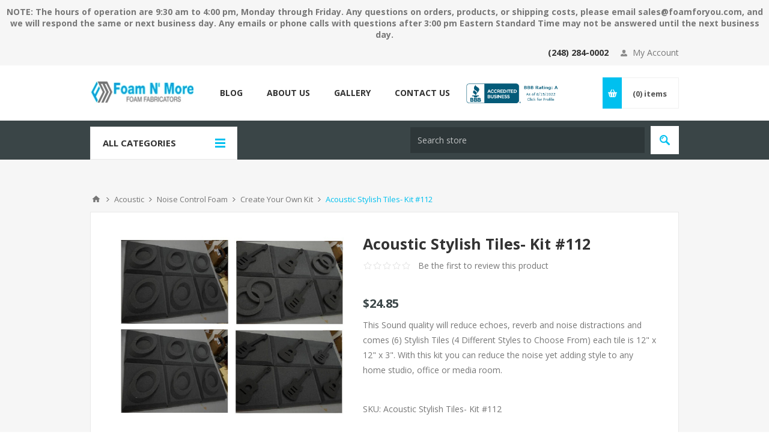

--- FILE ---
content_type: text/html; charset=utf-8
request_url: https://foamforyou.com/acoustic-stylish-tiles-kit-112
body_size: 103956
content:
<!DOCTYPE html>
<html lang="en"  class="html-product-details-page">
<head>
    <title>Acoustic Stylish Tiles- Kit #112 | Foam n More &amp; Upholstery</title>
    <meta http-equiv="Content-type" content="text/html;charset=UTF-8" />
    <meta name="description" content="This Sound quality will reduce echoes, reverb and noise distractions. With this kit you can reduce the noise  yet adding style to any home studio, office or media room." />
    <meta name="keywords" content="Small Tiles, Soundproofing room, Acoustic foam, Acoustic, soundproofing, noise control, sound absorption" />
    <meta name="generator" content="nopCommerce" />
    <meta name="viewport" content="width=device-width, initial-scale=1.0, user-scalable=0, minimum-scale=1.0, maximum-scale=1.0" />
   

    <meta property="og:type" content="product" />
<meta property="og:title" content="Acoustic Stylish Tiles- Kit #112" />
<meta property="og:description" content="This Sound quality will reduce echoes, reverb and noise distractions. With this kit you can reduce the noise  yet adding style to any home studio, office or media room." />
<meta property="og:image" content="https://foamforyou.com/images/thumbs/0002919_acoustic-stylish-tiles-kit-112_550.jpeg" />
<meta property="og:image:url" content="https://foamforyou.com/images/thumbs/0002919_acoustic-stylish-tiles-kit-112_550.jpeg" />
<meta property="og:url" content="https://foamforyou.com/acoustic-stylish-tiles-kit-112" />
<meta property="og:site_name" content="FoamForYou.com" />

    

    

<style>

    .product-details-page .full-description {
        display: none;
    }
    .product-details-page .ui-tabs .full-description {
        display: block;
    }
    .product-details-page .tabhead-full-description {
        display: none;
    }
    

</style><!-- Google tag (gtag.js) -->
<script async src="https://www.googletagmanager.com/gtag/js?id=UA-112919639-1"></script>
<script>
  window.dataLayer = window.dataLayer || [];
  function gtag(){dataLayer.push(arguments);}
  gtag('js', new Date());

  gtag('config', 'UA-112919639-1');
                   
                  
</script>

    



    <link href="/Themes/Pavilion/Content/css/styles.css" rel="stylesheet" type="text/css" />
<link href="/Themes/Pavilion/Content/css/tables.css" rel="stylesheet" type="text/css" />
<link href="/Themes/Pavilion/Content/css/mobile.css" rel="stylesheet" type="text/css" />
<link href="/Themes/Pavilion/Content/css/480.css" rel="stylesheet" type="text/css" />
<link href="/Themes/Pavilion/Content/css/768.css" rel="stylesheet" type="text/css" />
<link href="/Themes/Pavilion/Content/css/1024.css" rel="stylesheet" type="text/css" />
<link href="/Themes/Pavilion/Content/css/1280.css" rel="stylesheet" type="text/css" />
<link href="/Plugins/SevenSpikes.Core/Styles/perfect-scrollbar.min.css" rel="stylesheet" type="text/css" />
<link href="/lib/magnific-popup/magnific-popup.css" rel="stylesheet" type="text/css" />
<link href="/Plugins/SevenSpikes.Nop.Plugins.NopQuickTabs/Themes/Pavilion/Content/QuickTabs.css" rel="stylesheet" type="text/css" />
<link href="/Plugins/SevenSpikes.Nop.Plugins.MegaMenu/Themes/Pavilion/Content/MegaMenu.css" rel="stylesheet" type="text/css" />
<link href="/Themes/Pavilion/Content/css/theme.custom-1.css?v=9" rel="stylesheet" type="text/css" />

    
    
    
    
    <link rel="shortcut icon" href="\icons\icons_0\favicon.ico">
    
    <!--Powered by nopCommerce - https://www.nopCommerce.com-->
	<!-- Google tag (gtag.js) -->
<script async src=https://www.googletagmanager.com/gtag/js?id=G-F4FZN1LFKH></script>
<script>
  window.dataLayer = window.dataLayer || [];
  function gtag(){dataLayer.push(arguments);}
  gtag('js', new Date());

  gtag('config', 'G-F4FZN1LFKH');
</script>
<!-- Begin WebTrax -->
<script type="text/javascript">
var wto = wto || [];
wto.push(['setWTID', 'foamnmore']);
wto.push(['webTraxs']);
(function() {
var wt = document.createElement('script');
wt.src = document.location.protocol + '//www.webtraxs.com/wt.php';
wt.type = 'text/javascript';
wt.async = true;
var s = document.getElementsByTagName('script')[0];
s.parentNode.insertBefore(wt, s);
})();
</script>
<noscript><img src="https://www.webtraxs.com/webtraxs.php?id=foamnmore&st=img" alt="" /></noscript>
<!-- End WebTrax -->


</head>
<body class="notAndroid23 product-details-page-body ">
    



<div class="ajax-loading-block-window" style="display: none">
</div>
<div id="dialog-notifications-success" title="Notification" style="display:none;">
</div>
<div id="dialog-notifications-error" title="Error" style="display:none;">
</div>
<div id="dialog-notifications-warning" title="Warning" style="display:none;">
</div>
<div id="bar-notification" class="bar-notification-container" data-close="Close">
</div>





<!--[if lte IE 8]>
    <div style="clear:both;height:59px;text-align:center;position:relative;">
        <a href="http://www.microsoft.com/windows/internet-explorer/default.aspx" target="_blank">
            <img src="/Themes/Pavilion/Content/img/ie_warning.jpg" height="42" width="820" alt="You are using an outdated browser. For a faster, safer browsing experience, upgrade for free today." />
        </a>
    </div>
<![endif]-->


<div class="master-wrapper-page ">
    


<div class="header">
    

                <div class="html-widget">
                    <div style="padding-left: 10px; padding-right: 10px;">
<h4 style="text-align: center;"><strong><span data-teams="true">NOTE: The hours of operation are 9:30 am to 4:00 pm, Monday through Friday. Any questions on orders, products, or shipping costs, please email <a id="menur32l" class="fui-Link ___1q1shib f2hkw1w f3rmtva f1ewtqcl fyind8e f1k6fduh f1w7gpdv fk6fouc fjoy568 figsok6 f1s184ao f1mk8lai fnbmjn9 f1o700av f13mvf36 f1cmlufx f9n3di6 f1ids18y f1tx3yz7 f1deo86v f1eh06m1 f1iescvh fhgqx19 f1olyrje f1p93eir f1nev41a f1h8hb77 f1lqvz6u f10aw75t fsle3fq f17ae5zn" title="mailto:sales@foamforyou.com" href="mailto:sales@foamforyou.com" target="_blank" rel="noreferrer noopener">sales@foamforyou.com</a>, and we will respond the same or next business day. Any emails or phone calls with questions after 3:00 pm Eastern Standard Time may not be answered until the next business day.</span></strong></h4>
</div>
                </div>


    <div class="header-upper">
        <div class="center">
            

            <div class="header-links-wrapper">
                <label>My Account</label>
                


<div class="header-links">
    <ul>
        
            <li><a href="/register?returnUrl=%2Facoustic-stylish-tiles-kit-112" class="ico-register">Register</a></li>
            <li><a href="/login?returnUrl=%2Facoustic-stylish-tiles-kit-112" class="ico-login " 
                   data-loginUrl="/login">Log in</a></li>
            <li>
                <a href="/wishlist" class="ico-wishlist">
                    <span class="wishlist-label">Wishlist</span>
                    <span class="wishlist-qty">(0)</span>
                </a>
            </li>
        
    </ul>
</div>

            </div>
            <div class="" style="position: relative; float: right; height: 42px; margin: 0 0 0 20px; transition: all 0.2s ease;">
              <label style="line-height: 42px; padding: 0 0 0 20px;"><a href="tel:2482840002" style="color: #333333; font-weight: bold;">(248) 284-0002</a></label>
            </div>
        </div>
    </div>

    <div class="header-middle">
        <div class="center">
            <div class="header-logo">
                



<a href="/" class="logo">


<img alt="FoamForYou.com" src="https://foamforyou.com/images/thumbs/0000815_logo.jpeg" /></a>
            </div>
            <div class="header-menu-parent">
                <div class="header-menu categories-in-side-panel">
                    <div class="close-menu">
                        <span>Close</span>
                    </div>



    <ul class="mega-menu side-menu"
        data-isRtlEnabled="false"
        data-enableClickForDropDown="false">



<li class="has-sublist root-category-items">
        <a class="with-subcategories" href="/custom-cushion"><span>Custom Cushion</span></a>

        <div class="sublist-wrap categories with-pictures fullWidth boxes-4">
            <div class="sublist">
                <div class="inner-wrap">
                    <div class="row"><div class="box">
                        <div class="picture-title-wrap">
                            <div class="title">
                                <a href="/custom-cut-foam" title="Custom Cut Foam"><span>Custom Cut Foam</span></a>
                            </div>
                            <div class="picture">
                                <a href="/custom-cut-foam" title="Show products in category Custom Cut Foam">
                                    <img class="lazy" alt="Picture for category Custom Cut Foam" src="[data-uri]" data-original="https://foamforyou.com/images/thumbs/0000024_custom-cut-foam_290.jpeg" />
                                </a>
                            </div>
                        </div>
                    </div><div class="box">
                        <div class="picture-title-wrap">
                            <div class="title">
                                <a href="/sofa-replacement" title="Sofa Seat Replacement"><span>Sofa Seat Replacement</span></a>
                            </div>
                            <div class="picture">
                                <a href="/sofa-replacement" title="Show products in category Sofa Seat Replacement">
                                    <img class="lazy" alt="Picture for category Sofa Seat Replacement" src="[data-uri]" data-original="https://foamforyou.com/images/thumbs/0001467_sofa-seat-replacement_290.jpeg" />
                                </a>
                            </div>
                        </div>
                    </div><div class="box">
                        <div class="picture-title-wrap">
                            <div class="title">
                                <a href="/sofa-back-replacement" title="Sofa Backs Replacement"><span>Sofa Backs Replacement</span></a>
                            </div>
                            <div class="picture">
                                <a href="/sofa-back-replacement" title="Show products in category Sofa Backs Replacement">
                                    <img class="lazy" alt="Picture for category Sofa Backs Replacement" src="[data-uri]" data-original="https://foamforyou.com/images/thumbs/0002181_sofa-backs-replacement_290.jpeg" />
                                </a>
                            </div>
                        </div>
                    </div><div class="box">
                        <div class="picture-title-wrap">
                            <div class="title">
                                <a href="/chair-replacement" title="Chair Replacement"><span>Chair Replacement</span></a>
                            </div>
                            <div class="picture">
                                <a href="/chair-replacement" title="Show products in category Chair Replacement">
                                    <img class="lazy" alt="Picture for category Chair Replacement" src="[data-uri]" data-original="https://foamforyou.com/images/thumbs/0001454_chair-replacement_290.jpeg" />
                                </a>
                            </div>
                        </div>
                    </div></div><div class="row"><div class="box">
                        <div class="picture-title-wrap">
                            <div class="title">
                                <a href="/seat-replacement" title="Seat Replacement"><span>Seat Replacement</span></a>
                            </div>
                            <div class="picture">
                                <a href="/seat-replacement" title="Show products in category Seat Replacement">
                                    <img class="lazy" alt="Picture for category Seat Replacement" src="[data-uri]" data-original="https://foamforyou.com/images/thumbs/0001466_seat-replacement_290.png" />
                                </a>
                            </div>
                        </div>
                    </div><div class="box">
                        <div class="picture-title-wrap">
                            <div class="title">
                                <a href="/back-bolster-replacement" title="Back Bolster Replacement"><span>Back Bolster Replacement</span></a>
                            </div>
                            <div class="picture">
                                <a href="/back-bolster-replacement" title="Show products in category Back Bolster Replacement">
                                    <img class="lazy" alt="Picture for category Back Bolster Replacement" src="[data-uri]" data-original="https://foamforyou.com/images/thumbs/0002182_back-bolster-replacement_290.jpeg" />
                                </a>
                            </div>
                        </div>
                    </div><div class="box">
                        <div class="picture-title-wrap">
                            <div class="title">
                                <a href="/how-to-measure" title="How to Measure"><span>How to Measure</span></a>
                            </div>
                            <div class="picture">
                                <a href="/how-to-measure" title="Show products in category How to Measure">
                                    <img class="lazy" alt="Picture for category How to Measure" src="[data-uri]" data-original="https://foamforyou.com/images/thumbs/0001465_how-to-measure_290.jpeg" />
                                </a>
                            </div>
                        </div>
                    </div><div class="box">
                        <div class="picture-title-wrap">
                            <div class="title">
                                <a href="/custom-covers" title="Custom Covers"><span>Custom Covers</span></a>
                            </div>
                            <div class="picture">
                                <a href="/custom-covers" title="Show products in category Custom Covers">
                                    <img class="lazy" alt="Picture for category Custom Covers" src="[data-uri]" data-original="https://foamforyou.com/images/thumbs/0001470_custom-covers_290.jpeg" />
                                </a>
                            </div>
                        </div>
                    </div></div>
                </div>
            </div>
        </div>
</li>


<li class="has-sublist root-category-items">
        <a class="with-subcategories" href="/upholstery-foam"><span>Upholstery Foam</span></a>

        <div class="sublist-wrap categories with-pictures fullWidth boxes-4">
            <div class="sublist">
                <div class="inner-wrap">
                    <div class="row"><div class="box">
                        <div class="picture-title-wrap">
                            <div class="title">
                                <a href="/high-density-foam" title="High Density Foam"><span>High Density Foam</span></a>
                            </div>
                            <div class="picture">
                                <a href="/high-density-foam" title="Show products in category High Density Foam">
                                    <img class="lazy" alt="Picture for category High Density Foam" src="[data-uri]" data-original="https://foamforyou.com/images/thumbs/0001455_high-density-foam_290.jpeg" />
                                </a>
                            </div>
                        </div>
                    </div><div class="box">
                        <div class="picture-title-wrap">
                            <div class="title">
                                <a href="/open-cell-foam" title="Open Cell Foam"><span>Open Cell Foam</span></a>
                            </div>
                            <div class="picture">
                                <a href="/open-cell-foam" title="Show products in category Open Cell Foam">
                                    <img class="lazy" alt="Picture for category Open Cell Foam" src="[data-uri]" data-original="https://foamforyou.com/images/thumbs/0001451_open-cell-foam_290.jpeg" />
                                </a>
                            </div>
                        </div>
                    </div><div class="box">
                        <div class="picture-title-wrap">
                            <div class="title">
                                <a href="/foam-accessories" title="Foam Accessories"><span>Foam Accessories</span></a>
                            </div>
                            <div class="picture">
                                <a href="/foam-accessories" title="Show products in category Foam Accessories">
                                    <img class="lazy" alt="Picture for category Foam Accessories" src="[data-uri]" data-original="https://foamforyou.com/images/thumbs/0001775_foam-accessories_290.jpeg" />
                                </a>
                            </div>
                        </div>
                    </div><div class="box">
                        <div class="picture-title-wrap">
                            <div class="title">
                                <a href="/foam-replacements" title="Seat &amp; Back Foam Replacements"><span>Seat &amp; Back Foam Replacements</span></a>
                            </div>
                            <div class="picture">
                                <a href="/foam-replacements" title="Show products in category Seat &amp; Back Foam Replacements">
                                    <img class="lazy" alt="Picture for category Seat &amp; Back Foam Replacements" src="[data-uri]" data-original="https://foamforyou.com/images/thumbs/0001469_seat-back-foam-replacements_290.jpeg" />
                                </a>
                            </div>
                        </div>
                    </div></div><div class="row"><div class="box">
                        <div class="picture-title-wrap">
                            <div class="title">
                                <a href="/upholstery-work" title="Upholstery Work"><span>Upholstery Work</span></a>
                            </div>
                            <div class="picture">
                                <a href="/upholstery-work" title="Show products in category Upholstery Work">
                                    <img class="lazy" alt="Picture for category Upholstery Work" src="[data-uri]" data-original="https://foamforyou.com/images/thumbs/0001892_upholstery-work_290.jpeg" />
                                </a>
                            </div>
                        </div>
                    </div><div class="empty-box"></div><div class="empty-box"></div><div class="empty-box"></div></div>
                </div>
            </div>
        </div>
</li>


<li class=" root-category-items">
        <a class="" href="/outdoor-foam"><span>Outdoor Foam</span></a>

</li>


<li class="has-sublist root-category-items">
        <a class="with-subcategories" href="/mattresses"><span>Mattresses</span></a>

        <div class="sublist-wrap categories with-pictures fullWidth boxes-4">
            <div class="sublist">
                <div class="inner-wrap">
                    <div class="row"><div class="box">
                        <div class="picture-title-wrap">
                            <div class="title">
                                <a href="/mattress-topper" title="Foam Toppers"><span>Foam Toppers</span></a>
                            </div>
                            <div class="picture">
                                <a href="/mattress-topper" title="Show products in category Foam Toppers">
                                    <img class="lazy" alt="Picture for category Foam Toppers" src="[data-uri]" data-original="https://foamforyou.com/images/thumbs/0001459_foam-toppers_290.jpeg" />
                                </a>
                            </div>
                        </div>
                    </div><div class="box">
                        <div class="picture-title-wrap">
                            <div class="title">
                                <a href="/mattress-size" title="Mattress Size"><span>Mattress Size</span></a>
                            </div>
                            <div class="picture">
                                <a href="/mattress-size" title="Show products in category Mattress Size">
                                    <img class="lazy" alt="Picture for category Mattress Size" src="[data-uri]" data-original="https://foamforyou.com/images/thumbs/0001471_mattress-size_290.jpeg" />
                                </a>
                            </div>
                        </div>
                    </div><div class="box">
                        <div class="picture-title-wrap">
                            <div class="title">
                                <a href="/baby-mattress-2" title="Baby Mattress"><span>Baby Mattress</span></a>
                            </div>
                            <div class="picture">
                                <a href="/baby-mattress-2" title="Show products in category Baby Mattress">
                                    <img class="lazy" alt="Picture for category Baby Mattress" src="[data-uri]" data-original="https://foamforyou.com/images/thumbs/0001472_baby-mattress_290.jpeg" />
                                </a>
                            </div>
                        </div>
                    </div><div class="box">
                        <div class="picture-title-wrap">
                            <div class="title">
                                <a href="/custom-mattress" title="Custom Mattress and Custom Cover Options"><span>Custom Mattress and Custom Cover Options</span></a>
                            </div>
                            <div class="picture">
                                <a href="/custom-mattress" title="Show products in category Custom Mattress and Custom Cover Options">
                                    <img class="lazy" alt="Picture for category Custom Mattress and Custom Cover Options" src="[data-uri]" data-original="https://foamforyou.com/images/thumbs/0001473_custom-mattress-and-custom-cover-options_290.jpeg" />
                                </a>
                            </div>
                        </div>
                    </div></div><div class="row"><div class="box">
                        <div class="picture-title-wrap">
                            <div class="title">
                                <a href="/mattress-covers" title="Mattress Covers"><span>Mattress Covers</span></a>
                            </div>
                            <div class="picture">
                                <a href="/mattress-covers" title="Show products in category Mattress Covers">
                                    <img class="lazy" alt="Picture for category Mattress Covers" src="[data-uri]" data-original="https://foamforyou.com/images/thumbs/0001475_mattress-covers_290.jpeg" />
                                </a>
                            </div>
                        </div>
                    </div><div class="empty-box"></div><div class="empty-box"></div><div class="empty-box"></div></div>
                </div>
            </div>
        </div>
</li>


<li class="has-sublist root-category-items">
        <a class="with-subcategories" href="/acoustic"><span>Acoustic</span></a>

        <div class="sublist-wrap categories with-pictures fullWidth boxes-4">
            <div class="sublist">
                <div class="inner-wrap">
                    <div class="row"><div class="box">
                        <div class="picture-title-wrap">
                            <div class="title">
                                <a href="/what-is-acoustic-foam" title="What is Acoustic Foam?"><span>What is Acoustic Foam?</span></a>
                            </div>
                            <div class="picture">
                                <a href="/what-is-acoustic-foam" title="Show products in category What is Acoustic Foam?">
                                    <img class="lazy" alt="Picture for category What is Acoustic Foam?" src="[data-uri]" data-original="https://foamforyou.com/images/thumbs/0001477_what-is-acoustic-foam_290.jpeg" />
                                </a>
                            </div>
                        </div>
                    </div><div class="box">
                        <div class="picture-title-wrap">
                            <div class="title">
                                <a href="/noise-control" title="Noise Control Tiles"><span>Noise Control Tiles</span></a>
                            </div>
                            <div class="picture">
                                <a href="/noise-control" title="Show products in category Noise Control Tiles">
                                    <img class="lazy" alt="Picture for category Noise Control Tiles" src="[data-uri]" data-original="https://foamforyou.com/images/thumbs/0001478_noise-control-tiles_290.jpeg" />
                                </a>
                            </div>
                        </div>
                    </div><div class="box">
                        <div class="picture-title-wrap">
                            <div class="title">
                                <a href="/noise-control-foam-options" title="Noise Control Foam"><span>Noise Control Foam</span></a>
                            </div>
                            <div class="picture">
                                <a href="/noise-control-foam-options" title="Show products in category Noise Control Foam">
                                    <img class="lazy" alt="Picture for category Noise Control Foam" src="[data-uri]" data-original="https://foamforyou.com/images/thumbs/0001479_noise-control-foam_290.jpeg" />
                                </a>
                            </div>
                        </div>
                            <ul class="subcategories">
                                    <li>
                                        <a href="/create-your-own-kit-noise-control" title="Create Your Own Kit"><span>Create Your Own Kit</span></a>
                                    </li>

                            </ul>
                    </div><div class="box">
                        <div class="picture-title-wrap">
                            <div class="title">
                                <a href="/bass-absorbers" title="Bass Absorbers"><span>Bass Absorbers</span></a>
                            </div>
                            <div class="picture">
                                <a href="/bass-absorbers" title="Show products in category Bass Absorbers">
                                    <img class="lazy" alt="Picture for category Bass Absorbers" src="[data-uri]" data-original="https://foamforyou.com/images/thumbs/0001708_bass-absorbers_290.jpeg" />
                                </a>
                            </div>
                        </div>
                    </div></div><div class="row"><div class="box">
                        <div class="picture-title-wrap">
                            <div class="title">
                                <a href="/acoustic-panels" title="Acoustic Ceiling Panels"><span>Acoustic Ceiling Panels</span></a>
                            </div>
                            <div class="picture">
                                <a href="/acoustic-panels" title="Show products in category Acoustic Ceiling Panels">
                                    <img class="lazy" alt="Picture for category Acoustic Ceiling Panels" src="[data-uri]" data-original="https://foamforyou.com/images/thumbs/0001481_acoustic-ceiling-panels_290.jpeg" />
                                </a>
                            </div>
                        </div>
                    </div><div class="box">
                        <div class="picture-title-wrap">
                            <div class="title">
                                <a href="/soundproof-sheets" title="Soundproof Sheets"><span>Soundproof Sheets</span></a>
                            </div>
                            <div class="picture">
                                <a href="/soundproof-sheets" title="Show products in category Soundproof Sheets">
                                    <img class="lazy" alt="Picture for category Soundproof Sheets" src="[data-uri]" data-original="https://foamforyou.com/images/thumbs/0001482_soundproof-sheets_290.jpeg" />
                                </a>
                            </div>
                        </div>
                    </div><div class="empty-box"></div><div class="empty-box"></div></div>
                </div>
            </div>
        </div>
</li>


<li class=" root-category-items">
        <a class="" href="/foam-packaging"><span>Foam Packaging</span></a>

</li>


<li class=" root-category-items">
        <a class="" href="/pole-bumpers"><span>Pole Bumpers &amp; Padding</span></a>

</li>


<li class=" root-category-items">
        <a class="" href="/moroccan-arabic-majlis-foam-replacement"><span>Moroccan Arabic Majlis Foam</span></a>

</li>


<li class="has-sublist root-category-items">
        <a class="with-subcategories" href="/closed-cell-foam"><span>Closed Cell Foam</span></a>

        <div class="sublist-wrap categories with-pictures fullWidth boxes-4">
            <div class="sublist">
                <div class="inner-wrap">
                    <div class="row"><div class="box">
                        <div class="picture-title-wrap">
                            <div class="title">
                                <a href="/closed-cell-foam-accessories" title="Closed Cell Accessories"><span>Closed Cell Accessories</span></a>
                            </div>
                            <div class="picture">
                                <a href="/closed-cell-foam-accessories" title="Show products in category Closed Cell Accessories">
                                    <img class="lazy" alt="Picture for category Closed Cell Accessories" src="[data-uri]" data-original="https://foamforyou.com/images/thumbs/0001487_closed-cell-accessories_290.jpeg" />
                                </a>
                            </div>
                        </div>
                    </div><div class="box">
                        <div class="picture-title-wrap">
                            <div class="title">
                                <a href="/foam-holiday-shapes-foam-design-shape-accessories-house-decorations-outside-foam-ornaments-foam-handing-ornaments-polyethylene-shapes-foam-shapes" title="Holiday and Shape Designs"><span>Holiday and Shape Designs</span></a>
                            </div>
                            <div class="picture">
                                <a href="/foam-holiday-shapes-foam-design-shape-accessories-house-decorations-outside-foam-ornaments-foam-handing-ornaments-polyethylene-shapes-foam-shapes" title="Show products in category Holiday and Shape Designs">
                                    <img class="lazy" alt="Picture for category Holiday and Shape Designs" src="[data-uri]" data-original="https://foamforyou.com/images/thumbs/0002298_holiday-and-shape-designs_290.jpeg" />
                                </a>
                            </div>
                        </div>
                    </div><div class="empty-box"></div><div class="empty-box"></div></div>
                </div>
            </div>
        </div>
</li>


<li class=" root-category-items">
        <a class="" href="/spring-dance-floor-padding"><span>Spring Dance Floor Padding</span></a>

</li>


<li class=" root-category-items">
        <a class="" href="/archery-targets"><span>Archery Targets</span></a>

</li>


<li class="has-sublist root-category-items">
        <a class="with-subcategories" href="/polystyrene-foam"><span>Polystyrene</span></a>

        <div class="sublist-wrap categories with-pictures fullWidth boxes-4">
            <div class="sublist">
                <div class="inner-wrap">
                    <div class="row"><div class="box">
                        <div class="picture-title-wrap">
                            <div class="title">
                                <a href="/sheets" title="Sheets"><span>Sheets</span></a>
                            </div>
                            <div class="picture">
                                <a href="/sheets" title="Show products in category Sheets">
                                    <img class="lazy" alt="Picture for category Sheets" src="[data-uri]" data-original="https://foamforyou.com/images/thumbs/0001489_sheets_290.jpeg" />
                                </a>
                            </div>
                        </div>
                    </div><div class="box">
                        <div class="picture-title-wrap">
                            <div class="title">
                                <a href="/arts-crafts" title="Arts &amp; Crafts"><span>Arts &amp; Crafts</span></a>
                            </div>
                            <div class="picture">
                                <a href="/arts-crafts" title="Show products in category Arts &amp; Crafts">
                                    <img class="lazy" alt="Picture for category Arts &amp; Crafts" src="[data-uri]" data-original="https://foamforyou.com/images/thumbs/0001498_arts-crafts_290.jpeg" />
                                </a>
                            </div>
                        </div>
                    </div><div class="empty-box"></div><div class="empty-box"></div></div>
                </div>
            </div>
        </div>
</li>


<li class="has-sublist root-category-items">
        <a class="with-subcategories" href="/medical-foam"><span>Medical Foam</span></a>

        <div class="sublist-wrap categories with-pictures fullWidth boxes-4">
            <div class="sublist">
                <div class="inner-wrap">
                    <div class="row"><div class="box">
                        <div class="picture-title-wrap">
                            <div class="title">
                                <a href="/medical-wedge-kit" title="Medical Wedge Kit"><span>Medical Wedge Kit</span></a>
                            </div>
                            <div class="picture">
                                <a href="/medical-wedge-kit" title="Show products in category Medical Wedge Kit">
                                    <img class="lazy" alt="Picture for category Medical Wedge Kit" src="[data-uri]" data-original="https://foamforyou.com/images/thumbs/0001491_medical-wedge-kit_290.jpeg" />
                                </a>
                            </div>
                        </div>
                    </div><div class="box">
                        <div class="picture-title-wrap">
                            <div class="title">
                                <a href="/medical-leg-wedge" title="Medical Leg Wedge"><span>Medical Leg Wedge</span></a>
                            </div>
                            <div class="picture">
                                <a href="/medical-leg-wedge" title="Show products in category Medical Leg Wedge">
                                    <img class="lazy" alt="Picture for category Medical Leg Wedge" src="[data-uri]" data-original="https://foamforyou.com/images/thumbs/0001492_medical-leg-wedge_290.jpeg" />
                                </a>
                            </div>
                        </div>
                    </div><div class="box">
                        <div class="picture-title-wrap">
                            <div class="title">
                                <a href="/medical-foam-medical-chair-and-wheel-chair-pads" title="Medical Chair and Wheel Chair Pads"><span>Medical Chair and Wheel Chair Pads</span></a>
                            </div>
                            <div class="picture">
                                <a href="/medical-foam-medical-chair-and-wheel-chair-pads" title="Show products in category Medical Chair and Wheel Chair Pads">
                                    <img class="lazy" alt="Picture for category Medical Chair and Wheel Chair Pads" src="[data-uri]" data-original="https://foamforyou.com/images/thumbs/0001493_medical-chair-and-wheel-chair-pads_290.jpeg" />
                                </a>
                            </div>
                        </div>
                    </div><div class="box">
                        <div class="picture-title-wrap">
                            <div class="title">
                                <a href="/medical-foam-bed-pillows-bolsters" title="Bed Pillows &amp; Bolsters"><span>Bed Pillows &amp; Bolsters</span></a>
                            </div>
                            <div class="picture">
                                <a href="/medical-foam-bed-pillows-bolsters" title="Show products in category Bed Pillows &amp; Bolsters">
                                    <img class="lazy" alt="Picture for category Bed Pillows &amp; Bolsters" src="[data-uri]" data-original="https://foamforyou.com/images/thumbs/0001787_bed-pillows-bolsters_290.jpeg" />
                                </a>
                            </div>
                        </div>
                    </div></div>
                </div>
            </div>
        </div>
</li>


<li class="has-sublist root-category-items">
        <a class="with-subcategories" href="/pillow-forms"><span>Pillow Forms</span></a>

        <div class="sublist-wrap categories with-pictures fullWidth boxes-4">
            <div class="sublist">
                <div class="inner-wrap">
                    <div class="row"><div class="box">
                        <div class="picture-title-wrap">
                            <div class="title">
                                <a href="/pillows" title="Pillows"><span>Pillows</span></a>
                            </div>
                            <div class="picture">
                                <a href="/pillows" title="Show products in category Pillows">
                                    <img class="lazy" alt="Picture for category Pillows" src="[data-uri]" data-original="https://foamforyou.com/images/thumbs/0001495_pillows_290.jpeg" />
                                </a>
                            </div>
                        </div>
                    </div><div class="empty-box"></div><div class="empty-box"></div><div class="empty-box"></div></div>
                </div>
            </div>
        </div>
</li>


<li class=" root-category-items">
        <a class="" href="/pets"><span>Pets</span></a>

</li>
        
    </ul>
    <div class="menu-title"><span>Menu</span></div>
    <ul class="mega-menu-responsive side-menu">


<li class="has-sublist mega-menu-categories root-category-items">

        <a class="with-subcategories" href="/custom-cushion"><span>Custom Cushion</span></a>

        <div class="plus-button"></div>
        <div class="sublist-wrap">
            <ul class="sublist">
                <li class="back-button">
                    <span>Back</span>
                </li>
                
        <li>
            <a class="lastLevelCategory" href="/custom-cut-foam" title="Custom Cut Foam"><span>Custom Cut Foam</span></a>
        </li>
        <li>
            <a class="lastLevelCategory" href="/sofa-replacement" title="Sofa Seat Replacement"><span>Sofa Seat Replacement</span></a>
        </li>
        <li>
            <a class="lastLevelCategory" href="/sofa-back-replacement" title="Sofa Backs Replacement"><span>Sofa Backs Replacement</span></a>
        </li>
        <li>
            <a class="lastLevelCategory" href="/chair-replacement" title="Chair Replacement"><span>Chair Replacement</span></a>
        </li>
        <li>
            <a class="lastLevelCategory" href="/seat-replacement" title="Seat Replacement"><span>Seat Replacement</span></a>
        </li>
        <li>
            <a class="lastLevelCategory" href="/back-bolster-replacement" title="Back Bolster Replacement"><span>Back Bolster Replacement</span></a>
        </li>
        <li>
            <a class="lastLevelCategory" href="/how-to-measure" title="How to Measure"><span>How to Measure</span></a>
        </li>
        <li>
            <a class="lastLevelCategory" href="/custom-covers" title="Custom Covers"><span>Custom Covers</span></a>
        </li>

            </ul>
        </div>

</li>

<li class="has-sublist mega-menu-categories root-category-items">

        <a class="with-subcategories" href="/upholstery-foam"><span>Upholstery Foam</span></a>

        <div class="plus-button"></div>
        <div class="sublist-wrap">
            <ul class="sublist">
                <li class="back-button">
                    <span>Back</span>
                </li>
                
        <li>
            <a class="lastLevelCategory" href="/high-density-foam" title="High Density Foam"><span>High Density Foam</span></a>
        </li>
        <li>
            <a class="lastLevelCategory" href="/open-cell-foam" title="Open Cell Foam"><span>Open Cell Foam</span></a>
        </li>
        <li>
            <a class="lastLevelCategory" href="/foam-accessories" title="Foam Accessories"><span>Foam Accessories</span></a>
        </li>
        <li>
            <a class="lastLevelCategory" href="/foam-replacements" title="Seat &amp; Back Foam Replacements"><span>Seat &amp; Back Foam Replacements</span></a>
        </li>
        <li>
            <a class="lastLevelCategory" href="/upholstery-work" title="Upholstery Work"><span>Upholstery Work</span></a>
        </li>

            </ul>
        </div>

</li>

<li class=" mega-menu-categories root-category-items">

        <a class="" href="/outdoor-foam"><span>Outdoor Foam</span></a>


</li>

<li class="has-sublist mega-menu-categories root-category-items">

        <a class="with-subcategories" href="/mattresses"><span>Mattresses</span></a>

        <div class="plus-button"></div>
        <div class="sublist-wrap">
            <ul class="sublist">
                <li class="back-button">
                    <span>Back</span>
                </li>
                
        <li>
            <a class="lastLevelCategory" href="/mattress-topper" title="Foam Toppers"><span>Foam Toppers</span></a>
        </li>
        <li>
            <a class="lastLevelCategory" href="/mattress-size" title="Mattress Size"><span>Mattress Size</span></a>
        </li>
        <li>
            <a class="lastLevelCategory" href="/baby-mattress-2" title="Baby Mattress"><span>Baby Mattress</span></a>
        </li>
        <li>
            <a class="lastLevelCategory" href="/custom-mattress" title="Custom Mattress and Custom Cover Options"><span>Custom Mattress and Custom Cover Options</span></a>
        </li>
        <li>
            <a class="lastLevelCategory" href="/mattress-covers" title="Mattress Covers"><span>Mattress Covers</span></a>
        </li>

            </ul>
        </div>

</li>

<li class="has-sublist mega-menu-categories root-category-items">

        <a class="with-subcategories" href="/acoustic"><span>Acoustic</span></a>

        <div class="plus-button"></div>
        <div class="sublist-wrap">
            <ul class="sublist">
                <li class="back-button">
                    <span>Back</span>
                </li>
                
        <li>
            <a class="lastLevelCategory" href="/what-is-acoustic-foam" title="What is Acoustic Foam?"><span>What is Acoustic Foam?</span></a>
        </li>
        <li>
            <a class="lastLevelCategory" href="/noise-control" title="Noise Control Tiles"><span>Noise Control Tiles</span></a>
        </li>
        <li class="has-sublist">
            <a href="/noise-control-foam-options" title="Noise Control Foam" class="with-subcategories"><span>Noise Control Foam</span></a>
            <div class="plus-button"></div>
            <div class="sublist-wrap">
                <ul class="sublist">
                    <li class="back-button">
                        <span>Back</span>
                    </li>
                    
        <li>
            <a class="lastLevelCategory" href="/create-your-own-kit-noise-control" title="Create Your Own Kit"><span>Create Your Own Kit</span></a>
        </li>


                </ul>
            </div>
        </li>
        <li>
            <a class="lastLevelCategory" href="/bass-absorbers" title="Bass Absorbers"><span>Bass Absorbers</span></a>
        </li>
        <li>
            <a class="lastLevelCategory" href="/acoustic-panels" title="Acoustic Ceiling Panels"><span>Acoustic Ceiling Panels</span></a>
        </li>
        <li>
            <a class="lastLevelCategory" href="/soundproof-sheets" title="Soundproof Sheets"><span>Soundproof Sheets</span></a>
        </li>

            </ul>
        </div>

</li>

<li class=" mega-menu-categories root-category-items">

        <a class="" href="/foam-packaging"><span>Foam Packaging</span></a>


</li>

<li class=" mega-menu-categories root-category-items">

        <a class="" href="/pole-bumpers"><span>Pole Bumpers &amp; Padding</span></a>


</li>

<li class=" mega-menu-categories root-category-items">

        <a class="" href="/moroccan-arabic-majlis-foam-replacement"><span>Moroccan Arabic Majlis Foam</span></a>


</li>

<li class="has-sublist mega-menu-categories root-category-items">

        <a class="with-subcategories" href="/closed-cell-foam"><span>Closed Cell Foam</span></a>

        <div class="plus-button"></div>
        <div class="sublist-wrap">
            <ul class="sublist">
                <li class="back-button">
                    <span>Back</span>
                </li>
                
        <li>
            <a class="lastLevelCategory" href="/closed-cell-foam-accessories" title="Closed Cell Accessories"><span>Closed Cell Accessories</span></a>
        </li>
        <li>
            <a class="lastLevelCategory" href="/foam-holiday-shapes-foam-design-shape-accessories-house-decorations-outside-foam-ornaments-foam-handing-ornaments-polyethylene-shapes-foam-shapes" title="Holiday and Shape Designs"><span>Holiday and Shape Designs</span></a>
        </li>

            </ul>
        </div>

</li>

<li class=" mega-menu-categories root-category-items">

        <a class="" href="/spring-dance-floor-padding"><span>Spring Dance Floor Padding</span></a>


</li>

<li class=" mega-menu-categories root-category-items">

        <a class="" href="/archery-targets"><span>Archery Targets</span></a>


</li>

<li class="has-sublist mega-menu-categories root-category-items">

        <a class="with-subcategories" href="/polystyrene-foam"><span>Polystyrene</span></a>

        <div class="plus-button"></div>
        <div class="sublist-wrap">
            <ul class="sublist">
                <li class="back-button">
                    <span>Back</span>
                </li>
                
        <li>
            <a class="lastLevelCategory" href="/sheets" title="Sheets"><span>Sheets</span></a>
        </li>
        <li>
            <a class="lastLevelCategory" href="/arts-crafts" title="Arts &amp; Crafts"><span>Arts &amp; Crafts</span></a>
        </li>

            </ul>
        </div>

</li>

<li class="has-sublist mega-menu-categories root-category-items">

        <a class="with-subcategories" href="/medical-foam"><span>Medical Foam</span></a>

        <div class="plus-button"></div>
        <div class="sublist-wrap">
            <ul class="sublist">
                <li class="back-button">
                    <span>Back</span>
                </li>
                
        <li>
            <a class="lastLevelCategory" href="/medical-wedge-kit" title="Medical Wedge Kit"><span>Medical Wedge Kit</span></a>
        </li>
        <li>
            <a class="lastLevelCategory" href="/medical-leg-wedge" title="Medical Leg Wedge"><span>Medical Leg Wedge</span></a>
        </li>
        <li>
            <a class="lastLevelCategory" href="/medical-foam-medical-chair-and-wheel-chair-pads" title="Medical Chair and Wheel Chair Pads"><span>Medical Chair and Wheel Chair Pads</span></a>
        </li>
        <li>
            <a class="lastLevelCategory" href="/medical-foam-bed-pillows-bolsters" title="Bed Pillows &amp; Bolsters"><span>Bed Pillows &amp; Bolsters</span></a>
        </li>

            </ul>
        </div>

</li>

<li class="has-sublist mega-menu-categories root-category-items">

        <a class="with-subcategories" href="/pillow-forms"><span>Pillow Forms</span></a>

        <div class="plus-button"></div>
        <div class="sublist-wrap">
            <ul class="sublist">
                <li class="back-button">
                    <span>Back</span>
                </li>
                
        <li>
            <a class="lastLevelCategory" href="/pillows" title="Pillows"><span>Pillows</span></a>
        </li>

            </ul>
        </div>

</li>

<li class=" mega-menu-categories root-category-items">

        <a class="" href="/pets"><span>Pets</span></a>


</li>
        
    </ul>
    <ul class="mega-menu main-menu"
        data-isRtlEnabled="false"
        data-enableClickForDropDown="false">


<li class=" ">

    <a href="/blog" class="" title="Blog" ><span> Blog</span></a>

</li>

<li class=" ">

    <a href="/about-us" class="" title="About us" ><span> About us</span></a>

</li>

<li class=" ">

    <a href="foam-packaging-photos" class="" title="Gallery" ><span> Gallery</span></a>

</li>

<li class=" ">

    <a href="/contactus" class="" title="Contact Us" ><span> Contact Us</span></a>

</li>
        
    </ul>
    <div class="menu-title"><span>Menu</span></div>
    <ul class="mega-menu-responsive main-menu">


<li class=" ">

    <a href="/blog" class="" title="Blog" ><span> Blog</span></a>

</li>

<li class=" ">

    <a href="/about-us" class="" title="About us" ><span> About us</span></a>

</li>

<li class=" ">

    <a href="foam-packaging-photos" class="" title="Gallery" ><span> Gallery</span></a>

</li>

<li class=" ">

    <a href="/contactus" class="" title="Contact Us" ><span> Contact Us</span></a>

</li>
        
    </ul>

                </div>
            </div>
            <a class="bbb-logo" target="_blank" href="https://www.bbb.org/us/mi/clawson/profile/foam-rubber/foam-n-more-upholstery-0332-90010198/#sealclick"><img src="/images/bbb2.png" alt="bbb seal graphic" width="160px" style="padding-top:10px;"></a>
            <div class="flyout-cart-wrapper" id="flyout-cart">
    <a href="/cart" class="cart-trigger">
        <span class="cart-qty">(0)</span>
        <span class="cart-label">items</span>
    </a>
    <div class="flyout-cart">
        <div class="mini-shopping-cart">
            <div class="count">
You have no items in your shopping cart.            </div>
        </div>
    </div>
</div>

        </div>
    </div>
    
    <div class="header-lower">
        <div class="center">
                <span class="category-navigation-title">All Categories</span>
                    <div class="category-navigation-list-wrapper">
                        <ul class="category-navigation-list sticky-flyout"></ul>
                    </div>
            <div class="search-box store-search-box ">
                <form method="get" id="small-search-box-form" action="/search">
        <input type="text" class="search-box-text" id="small-searchterms" autocomplete="off" name="q" placeholder="Search store" aria-label="Search store" />
        <input type="submit" class="button-1 search-box-button" value="Search"/>
            
            
</form>
            </div>

        </div>
    </div>
</div>


    
    <div class="overlayOffCanvas"></div>
    <div class="responsive-nav-wrapper-parent">
        <div class="responsive-nav-wrapper">
            <div class="menu-title">
                <span>Menu</span>
            </div>
            <div class="shopping-cart-link">
                <span>Shopping cart</span>
            </div>
            <div class="filters-button">
                <span>Filters</span>
            </div>
            <div class="personal-button" id="header-links-opener">
                <span>Personal menu</span>
            </div>
            <div class="preferences-button" id="header-selectors-opener">
                <span>Preferences</span>
            </div>
            <div class="search-wrap">
                <span>Search</span>
            </div>
        </div>
    </div>
    <div class="master-wrapper-content">
        


		


        
        <div class="breadcrumb">
            <ul itemscope itemtype="http://schema.org/BreadcrumbList">
                
                <li>
                    <span>
                        <a href="/">
                            <span>Home</span>
                        </a>
                    </span>
                    <span class="delimiter">/</span>
                </li>
                    <li itemprop="itemListElement" itemscope itemtype="http://schema.org/ListItem">
                        <a href="/acoustic" itemprop="item">
                            <span itemprop="name">Acoustic</span>
                        </a>
                        <span class="delimiter">/</span>
                        <meta itemprop="position" content="1" />
                    </li>
                    <li itemprop="itemListElement" itemscope itemtype="http://schema.org/ListItem">
                        <a href="/noise-control-foam-options" itemprop="item">
                            <span itemprop="name">Noise Control Foam</span>
                        </a>
                        <span class="delimiter">/</span>
                        <meta itemprop="position" content="2" />
                    </li>
                    <li itemprop="itemListElement" itemscope itemtype="http://schema.org/ListItem">
                        <a href="/create-your-own-kit-noise-control" itemprop="item">
                            <span itemprop="name">Create Your Own Kit</span>
                        </a>
                        <span class="delimiter">/</span>
                        <meta itemprop="position" content="3" />
                    </li>
                
                <li itemprop="itemListElement" itemscope itemtype="http://schema.org/ListItem">
                    <strong class="current-item" itemprop="name">Acoustic Stylish Tiles- Kit #112</strong>
                    <span itemprop="item" itemscope itemtype="http://schema.org/Thing" 
                          id="/acoustic-stylish-tiles-kit-112">
                    </span>
                    <meta itemprop="position" content="4" />
                    
                </li>
            </ul>
    </div>


            <div class="master-column-wrapper">
            <div class="center-1">
    
    

<!--product breadcrumb-->

<div class="page product-details-page">
    <div class="page-body">
        
        <form method="post" id="product-details-form" action="/acoustic-stylish-tiles-kit-112">

<!--Microdata-->
<div  itemscope itemtype="http://schema.org/Product">
    <meta itemprop="name" content="Acoustic Stylish Tiles- Kit #112"/>
    <meta itemprop="sku" content="Acoustic Stylish Tiles- Kit #112"/>
    <meta itemprop="gtin"/>
    <meta itemprop="mpn"/>
    <meta itemprop="description" content="This Sound quality will reduce echoes, reverb and noise distractions and comes (6) Stylish Tiles (4 Different Styles to Choose From) each tile is 12&quot; x 12&quot; x 3&quot;. With this kit you can reduce the noise  yet adding style to any home studio, office or media room."/>
    <meta itemprop="image" content="https://foamforyou.com/images/thumbs/0002919_acoustic-stylish-tiles-kit-112_550.jpeg"/>
    <div itemprop="offers" itemscope itemtype="http://schema.org/Offer">
        <meta itemprop="url" content="https://foamforyou.com/acoustic-stylish-tiles-kit-112"/>
        <meta itemprop="price" content="24.85"/>
        <meta itemprop="priceCurrency" content="USD"/>
        <meta itemprop="priceValidUntil"/>
    </div>
    <div itemprop="review" itemscope itemtype="http://schema.org/Review">
        <meta itemprop="author" content="ALL"/>
        <meta itemprop="url" content="/productreviews/22132"/>
    </div>
</div>
            <div data-productid="22132">
                <div class="product-essential">
					
<div class="gallery">
    
    <div class="picture">
            <img alt="Picture of Acoustic Stylish Tiles- Kit #112" src="https://foamforyou.com/images/thumbs/0002919_acoustic-stylish-tiles-kit-112_550.jpeg" title="Picture of Acoustic Stylish Tiles- Kit #112" id="main-product-img-22132" />
    </div>
        <div class="picture-thumbs">
                <a class="thumb-item" href="https://foamforyou.com/images/thumbs/0002919_acoustic-stylish-tiles-kit-112.jpeg" alt="Picture of Acoustic Stylish Tiles- Kit #112" title="Picture of Acoustic Stylish Tiles- Kit #112">
                    <img src="https://foamforyou.com/images/thumbs/0002919_acoustic-stylish-tiles-kit-112_450.jpeg" alt="Picture of Acoustic Stylish Tiles- Kit #112" title="Picture of Acoustic Stylish Tiles- Kit #112" data-defaultsize="https://foamforyou.com/images/thumbs/0002919_acoustic-stylish-tiles-kit-112_550.jpeg" data-fullsize="https://foamforyou.com/images/thumbs/0002919_acoustic-stylish-tiles-kit-112.jpeg" />
                </a>
                <a class="thumb-item" href="https://foamforyou.com/images/thumbs/0001216_acoustic-stylish-tiles-kit-112.jpeg" alt="Picture of Acoustic Stylish Tiles- Kit #112" title="Picture of Acoustic Stylish Tiles- Kit #112">
                    <img src="https://foamforyou.com/images/thumbs/0001216_acoustic-stylish-tiles-kit-112_450.jpeg" alt="Picture of Acoustic Stylish Tiles- Kit #112" title="Picture of Acoustic Stylish Tiles- Kit #112" data-defaultsize="https://foamforyou.com/images/thumbs/0001216_acoustic-stylish-tiles-kit-112_550.jpeg" data-fullsize="https://foamforyou.com/images/thumbs/0001216_acoustic-stylish-tiles-kit-112.jpeg" />
                </a>
                <a class="thumb-item" href="https://foamforyou.com/images/thumbs/0002875_acoustic-stylish-tiles-kit-112.jpeg" alt="Picture of Acoustic Stylish Tiles- Kit #112" title="Picture of Acoustic Stylish Tiles- Kit #112">
                    <img src="https://foamforyou.com/images/thumbs/0002875_acoustic-stylish-tiles-kit-112_450.jpeg" alt="Picture of Acoustic Stylish Tiles- Kit #112" title="Picture of Acoustic Stylish Tiles- Kit #112" data-defaultsize="https://foamforyou.com/images/thumbs/0002875_acoustic-stylish-tiles-kit-112_550.jpeg" data-fullsize="https://foamforyou.com/images/thumbs/0002875_acoustic-stylish-tiles-kit-112.jpeg" />
                </a>
                <a class="thumb-item" href="https://foamforyou.com/images/thumbs/0002876_acoustic-stylish-tiles-kit-112.jpeg" alt="Picture of Acoustic Stylish Tiles- Kit #112" title="Picture of Acoustic Stylish Tiles- Kit #112">
                    <img src="https://foamforyou.com/images/thumbs/0002876_acoustic-stylish-tiles-kit-112_450.jpeg" alt="Picture of Acoustic Stylish Tiles- Kit #112" title="Picture of Acoustic Stylish Tiles- Kit #112" data-defaultsize="https://foamforyou.com/images/thumbs/0002876_acoustic-stylish-tiles-kit-112_550.jpeg" data-fullsize="https://foamforyou.com/images/thumbs/0002876_acoustic-stylish-tiles-kit-112.jpeg" />
                </a>
                <a class="thumb-item" href="https://foamforyou.com/images/thumbs/0001217_acoustic-stylish-tiles-kit-112.jpeg" alt="Picture of Acoustic Stylish Tiles- Kit #112" title="Picture of Acoustic Stylish Tiles- Kit #112">
                    <img src="https://foamforyou.com/images/thumbs/0001217_acoustic-stylish-tiles-kit-112_450.jpeg" alt="Picture of Acoustic Stylish Tiles- Kit #112" title="Picture of Acoustic Stylish Tiles- Kit #112" data-defaultsize="https://foamforyou.com/images/thumbs/0001217_acoustic-stylish-tiles-kit-112_550.jpeg" data-fullsize="https://foamforyou.com/images/thumbs/0001217_acoustic-stylish-tiles-kit-112.jpeg" />
                </a>
        </div>
        
        
    
</div>                    <div class="overview">
                        
                        
                        <!--manufacturers-->
                        
                        <div class="product-name">
                            <h1>
                                Acoustic Stylish Tiles- Kit #112
                            </h1>
                        </div>
                        <!--reviews-->
                            <div class="product-reviews-overview">
        <div class="product-review-box">
            <div class="rating">
                <div style="width: 0%">
                </div>
            </div>
        </div>

            <div class="product-no-reviews">
                <a href="/productreviews/22132">Be the first to review this product</a>
            </div>
    </div>

                        <!--price-->


    <div class="prices">
	        <div class="product-price">

                <span  id="price-value-22132" class="price-value-22132" >
                    $24.85
                </span>
            </div>
    </div>
                        <!--rental info-->
                            <div class="short-description">
                                This Sound quality will reduce echoes, reverb and noise distractions and comes (6) Stylish Tiles (4 Different Styles to Choose From) each tile is 12" x 12" x 3". With this kit you can reduce the noise  yet adding style to any home studio, office or media room.
                            </div>
                        <!--SKU, MAN, GTIN, vendor-->
                        <div class="additional-details">
        <div class="sku" >
            <span class="label">SKU:</span>
            <span class="value" id="sku-22132">Acoustic Stylish Tiles- Kit #112</span>
        </div>
</div>
                        <!--sample download-->
                        
                        <!--attributes-->
    <div class="attributes">
        <dl>
                <dt id="product_attribute_label_19883">
                    <label class="text-prompt">
                        Style
                    </label>
                        <span class="required">*</span>
                </dt>
                <dd id="product_attribute_input_19883">
                                <select name="product_attribute_19883" id="product_attribute_19883" >
                                        <option value="40444">Guitars</option>
                                        <option value="40445">Ovals</option>
                                        <option value="40446">Circles</option>
                                        <option value="40447">Circles &amp; Guitars</option>
                                </select>
                                
                </dd>
        </dl>
        
    </div>
        
                        <!--gift card-->
                        <!--estimate shipping-->
                        

                        <!--availability-->
                        
                        <!--add to cart-->
    <div class="add-to-cart">
            <div class="add-to-cart-panel">
                <label class="qty-label" for="addtocart_22132_EnteredQuantity">Qty:</label>
                    <input id="product_enteredQuantity_22132" class="qty-input" type="text" aria-label="Enter a quantity" data-val="true" data-val-required="The Qty field is required." name="addtocart_22132.EnteredQuantity" value="1" />
                    
                    <input type="button" id="add-to-cart-button-22132" class="button-1 add-to-cart-button" value="Add to cart" data-productid="22132" onclick="AjaxCart.addproducttocart_details('/addproducttocart/details/22132/1', '#product-details-form');return false;" />
            </div>
        
    </div>
                        <!--wishlist, compare, email a friend-->
                        <div class="overview-buttons">
                            
    <div class="add-to-wishlist">
        <input type="button" id="add-to-wishlist-button-22132" class="button-2 add-to-wishlist-button" value="Add to wishlist" title="Add to wishlist" data-productid="22132" onclick="AjaxCart.addproducttocart_details('/addproducttocart/details/22132/2', '#product-details-form');return false;"/>
    </div>
                                <div class="compare-products">
        <input type="button" value="Add to compare list" class="button-2 add-to-compare-list-button" title="Add to compare list" onclick="AjaxCart.addproducttocomparelist('/compareproducts/add/22132');return false;" />
    </div>

                                <div class="email-a-friend">
        <input type="button" value="Email a friend" class="button-2 email-a-friend-button" onclick="setLocation('/productemailafriend/22132')" />
    </div>

                            
                        </div>
                        
                    </div>
                    <div class="overview-bottom">
                        <!--sharing-->




<div class="product-social-buttons">
    <label>Share:</label>
    <ul class="social-sharing">
        <li class="twitter">
            <!-- Twitter -->
            <a href="javascript:openShareWindow('https://twitter.com/share?url=https://foamforyou.com/acoustic-stylish-tiles-kit-112')">
                <span class="flip"></span>
                <span class="flop"></span>
            </a>
        </li>
        <li class="facebook">
            <!-- Facebook -->
            <a href="javascript:openShareWindow('https://www.facebook.com/sharer.php?u=https://foamforyou.com/acoustic-stylish-tiles-kit-112')">
                <span class="flip"></span>
                <span class="flop"></span>
            </a>
        </li>
        <li class="pinterest">
            <!-- Pinterest -->
            <a href="javascript:void((function(){var e=document.createElement('script');e.setAttribute('type','text/javascript');e.setAttribute('charset','UTF-8');e.setAttribute('src','https://assets.pinterest.com/js/pinmarklet.js?r='+Math.random()*99999999);document.body.appendChild(e)})());">
                <span class="flip"></span>
                <span class="flop"></span>
            </a>
        </li>
    </ul>

    
</div>
                        <!--delivery-->
                        
                    </div>
					
                </div>
                

                    <div class="one-column-wrapper">
                        


    <div id="quickTabs" class="productTabs "
         data-ajaxEnabled="true"
         data-productReviewsAddNewUrl="/ProductTab/ProductReviewsTabAddNew/22132"
         data-productContactUsUrl="/ProductTab/ProductContactUsTabAddNew/22132"
         data-couldNotLoadTabErrorMessage="Couldn&#x27;t load this tab.">
        
<div class="productTabs-header">
    <ul>
        <li id="firstTabTitle"><a href="#quickTab-default">Overview</a></li>
    </ul>
</div>
<div class="productTabs-body">
    <div id="quickTab-default">
        <div class="full-description">
    <p>This Sound quality will reduce echoes, reverb and noise distractions. With this kit you can reduce the noise  yet adding style to any home studio, office or media room. </p>
<p>(6) Stylish Tiles 12" x 12" x 3"  (4 Different Styles to Choose From)<br />Guitar<br />Oval<br />Guitar<br />Circle<br />Circle &amp; Guitar</p>
<p>Decorate your rooms with this Studio Foam Kit! </p>
<p>You will have to assemble to get the desire look</p>
<p>MADE IN USA     </p>
<p><strong>MATERIAL:</strong> 2 lb Density Flame-retardant open-cell/Urethane-Ether Foam<br /> <strong>FEATURES:</strong> Make you room look amazing. It’s easy, and lightweight so that it can be quickly installed and look good at the same time. With this kit you do not have to cover the whole wall with acoustic tiles. You can group pieces together or separate the pieces, which will soundproof your room.</p>
<p><strong>APPLICATIONS:</strong> Residential, Commercial, and Industrial</p>
<p><strong>Flammability:</strong> MVSS 302 Flame Tests, Flame-Retardant.<strong> </strong></p>
<p><strong>COLOR:</strong> Charcoal</p>
</div>
    </div>
</div>
    </div>
 

                         
                    </div>
                
                <div class="product-collateral">
                        <div class="full-description">
                            <p>This Sound quality will reduce echoes, reverb and noise distractions. With this kit you can reduce the noise  yet adding style to any home studio, office or media room. </p>
<p>(6) Stylish Tiles 12" x 12" x 3"  (4 Different Styles to Choose From)<br />Guitar<br />Oval<br />Guitar<br />Circle<br />Circle &amp; Guitar</p>
<p>Decorate your rooms with this Studio Foam Kit! </p>
<p>You will have to assemble to get the desire look</p>
<p>MADE IN USA     </p>
<p><strong>MATERIAL:</strong> 2 lb Density Flame-retardant open-cell/Urethane-Ether Foam<br /> <strong>FEATURES:</strong> Make you room look amazing. It’s easy, and lightweight so that it can be quickly installed and look good at the same time. With this kit you do not have to cover the whole wall with acoustic tiles. You can group pieces together or separate the pieces, which will soundproof your room.</p>
<p><strong>APPLICATIONS:</strong> Residential, Commercial, and Industrial</p>
<p><strong>Flammability:</strong> MVSS 302 Flame Tests, Flame-Retardant.<strong> </strong></p>
<p><strong>COLOR:</strong> Charcoal</p>
                        </div>
                    
                    
                    
                </div>
                    <div class="also-purchased-products-grid product-grid">
        <div class="title">
            <strong>Customers who bought this item also bought</strong>
        </div>
        <div class="item-grid">
                <div class="item-box">


<div class="product-item" data-productid="22647">
    <div class="picture">
        <a href="/acoustic-wedge-foam-tiles" title="Show details for Wedge Foam Tiles">


    <img src="[data-uri]"
         data-lazyloadsrc="https://foamforyou.com/images/thumbs/0001990_wedge-foam-tiles_250.jpeg" alt="Picture of Wedge Foam Tiles" title="Show details for Wedge Foam Tiles"/>
        </a>
    </div>
    <div class="details">
            <div class="product-rating-box" title="1 review(s)">
                <div class="rating">
                    <div style="width: 100%">
                    </div>
                </div>
            </div>
        <div class="attribute-squares-wrapper"></div>
        <h2 class="product-title">
            <a href="/acoustic-wedge-foam-tiles">Wedge Foam Tiles</a>
        </h2>
        <div class="add-info">
            
            <div class="prices">
               Starting at <span class="price actual-price">$0.82</span>
            </div>
            

            <div class="description">
                <p style="text-align: left;">Wedge Foam Tiles are mostly used in medium-sized areas including vocal booths and studios. It effectively kills standing waves and flutter-echoes. These are a popular choice for sound control in most industrial and residential environments.</p>
            </div>

            <div class="buttons-upper">
                    <input type="button" value="Add to compare list" title="Add to compare list" class="button-2 add-to-compare-list-button" onclick="AjaxCart.addproducttocomparelist('/compareproducts/add/22647');return false;"/>
                    <input type="button" value="Add to wishlist" title="Add to wishlist" class="button-2 add-to-wishlist-button" onclick="AjaxCart.addproducttocart_catalog('/addproducttocart/catalog/22647/2/1');return false;"/>
            </div>

            <!-- div class="buttons-lower">
                    <button type="button" class="button-2 product-box-add-to-cart-button" onclick="AjaxCart.addproducttocart_catalog('/addproducttocart/catalog/22647/1/1');return false;"><span>Add to cart</span></button>
            </div -->
            
        </div>
    </div>
</div>
</div>
                <div class="item-box">


<div class="product-item" data-productid="17766">
    <div class="picture">
        <a href="/bass-traps" title="Show details for Bass Traps">


    <img src="[data-uri]"
         data-lazyloadsrc="https://foamforyou.com/images/thumbs/0001855_bass-traps_250.jpeg" alt="bass absorbers noise control" title="Show details for Bass Traps"/>
        </a>
    </div>
    <div class="details">
            <div class="product-rating-box" title="0 review(s)">
                <div class="rating">
                    <div style="width: 0%">
                    </div>
                </div>
            </div>
        <div class="attribute-squares-wrapper"></div>
        <h2 class="product-title">
            <a href="/bass-traps">Bass Traps</a>
        </h2>
        <div class="add-info">
            
            <div class="prices">
               Starting at <span class="price actual-price">$2.95</span>
            </div>
            

            <div class="description">
                <p style="text-align: left;">Bass traps acoustic foam absorbers will minimize standing waves and flutter echoes. The design prevents unwanted reflections and enriches sonic conditions on a comprehensive scale. Acoustic bass absorbers can be use for mastering rooms, home entertainment rooms and concert halls.</p>
            </div>

            <div class="buttons-upper">
                    <input type="button" value="Add to compare list" title="Add to compare list" class="button-2 add-to-compare-list-button" onclick="AjaxCart.addproducttocomparelist('/compareproducts/add/17766');return false;"/>
                    <input type="button" value="Add to wishlist" title="Add to wishlist" class="button-2 add-to-wishlist-button" onclick="AjaxCart.addproducttocart_catalog('/addproducttocart/catalog/17766/2/1');return false;"/>
            </div>

            <!-- div class="buttons-lower">
                    <button type="button" class="button-2 product-box-add-to-cart-button" onclick="AjaxCart.addproducttocart_catalog('/addproducttocart/catalog/17766/1/1');return false;"><span>Add to cart</span></button>
            </div -->
            
        </div>
    </div>
</div>
</div>
                <div class="item-box">


<div class="product-item" data-productid="22342">
    <div class="picture">
        <a href="/corner-kit-for-ceiling" title="Show details for Corner Kit for Ceiling">


    <img src="[data-uri]"
         data-lazyloadsrc="https://foamforyou.com/images/thumbs/0001705_corner-kit-for-ceiling_250.jpeg" alt="Picture of Corner Kit for Ceiling" title="Show details for Corner Kit for Ceiling"/>
        </a>
    </div>
    <div class="details">
            <div class="product-rating-box" title="0 review(s)">
                <div class="rating">
                    <div style="width: 0%">
                    </div>
                </div>
            </div>
        <div class="attribute-squares-wrapper"></div>
        <h2 class="product-title">
            <a href="/corner-kit-for-ceiling">Corner Kit for Ceiling</a>
        </h2>
        <div class="add-info">
            
            <div class="prices">
               Starting at <span class="price actual-price">$10.30</span>
            </div>
            

            <div class="description">
                <p style="text-align: left;">Corner Kit for wall and ceiling edges are designed with one foam cube and three acoustic bass absorbers. This type of design will allow you to trap bass in a larger room at the intersection of walls.</p>
            </div>

            <div class="buttons-upper">
                    <input type="button" value="Add to compare list" title="Add to compare list" class="button-2 add-to-compare-list-button" onclick="AjaxCart.addproducttocomparelist('/compareproducts/add/22342');return false;"/>
                    <input type="button" value="Add to wishlist" title="Add to wishlist" class="button-2 add-to-wishlist-button" onclick="AjaxCart.addproducttocart_catalog('/addproducttocart/catalog/22342/2/1');return false;"/>
            </div>

            <!-- div class="buttons-lower">
                    <button type="button" class="button-2 product-box-add-to-cart-button" onclick="AjaxCart.addproducttocart_catalog('/addproducttocart/catalog/22342/1/1');return false;"><span>Add to cart</span></button>
            </div -->
            
        </div>
    </div>
</div>
</div>
                <div class="item-box">


<div class="product-item" data-productid="17745">
    <div class="picture">
        <a href="/acoustic-full-size-sheets" title="Show details for Acoustic Full Size Sheets">


    <img src="[data-uri]"
         data-lazyloadsrc="https://foamforyou.com/images/thumbs/0000915_acoustic-full-size-sheets_250.jpeg" alt="Picture of Acoustic Full Size Sheets" title="Show details for Acoustic Full Size Sheets"/>
        </a>
    </div>
    <div class="details">
            <div class="product-rating-box" title="0 review(s)">
                <div class="rating">
                    <div style="width: 0%">
                    </div>
                </div>
            </div>
        <div class="attribute-squares-wrapper"></div>
        <h2 class="product-title">
            <a href="/acoustic-full-size-sheets">Acoustic Full Size Sheets</a>
        </h2>
        <div class="add-info">
            
            <div class="prices">
               Starting at <span class="price actual-price">$39.00</span>
            </div>
            

            <div class="description">
                <p style="text-align: left;">Acoustic Full Size Sheets have both residential and industrial uses. Wedge and pyramid shape foam are popular to control sound and eliminate unwanted noise in any circumstance.</p>
            </div>

            <div class="buttons-upper">
                    <input type="button" value="Add to compare list" title="Add to compare list" class="button-2 add-to-compare-list-button" onclick="AjaxCart.addproducttocomparelist('/compareproducts/add/17745');return false;"/>
                    <input type="button" value="Add to wishlist" title="Add to wishlist" class="button-2 add-to-wishlist-button" onclick="AjaxCart.addproducttocart_catalog('/addproducttocart/catalog/17745/2/1');return false;"/>
            </div>

            <!-- div class="buttons-lower">
                    <button type="button" class="button-2 product-box-add-to-cart-button" onclick="AjaxCart.addproducttocart_catalog('/addproducttocart/catalog/17745/1/1');return false;"><span>Add to cart</span></button>
            </div -->
            
        </div>
    </div>
</div>
</div>
                <div class="item-box">


<div class="product-item" data-productid="21681">
    <div class="picture">
        <a href="/acoustic-foam-columns-with-tile-kit" title="Show details for Acoustic Foam Columns with Tile Kit">


    <img src="[data-uri]"
         data-lazyloadsrc="https://foamforyou.com/images/thumbs/0003009_acoustic-foam-columns-with-tile-kit_250.jpeg" alt="Picture of Acoustic Foam Columns with Tile Kit" title="Show details for Acoustic Foam Columns with Tile Kit"/>
        </a>
    </div>
    <div class="details">
            <div class="product-rating-box" title="0 review(s)">
                <div class="rating">
                    <div style="width: 0%">
                    </div>
                </div>
            </div>
        <div class="attribute-squares-wrapper"></div>
        <h2 class="product-title">
            <a href="/acoustic-foam-columns-with-tile-kit">Acoustic Foam Columns with Tile Kit</a>
        </h2>
        <div class="add-info">
            
            <div class="prices">
               Starting at <span class="price actual-price">$38.85</span>
            </div>
            

            <div class="description">
                Transform your studio, control room or home theater with, affordable acoustic foam kit. This kit has lightweight columns and tiles that can be installed quickly and easily. These columns are made for absorbing mid-bass to low-frequency sound. Designed to reduce echo and control noise in small rooms these panels are the perfect solution for soundproofing.
            </div>

            <div class="buttons-upper">
                    <input type="button" value="Add to compare list" title="Add to compare list" class="button-2 add-to-compare-list-button" onclick="AjaxCart.addproducttocomparelist('/compareproducts/add/21681');return false;"/>
                    <input type="button" value="Add to wishlist" title="Add to wishlist" class="button-2 add-to-wishlist-button" onclick="AjaxCart.addproducttocart_catalog('/addproducttocart/catalog/21681/2/1');return false;"/>
            </div>

            <!-- div class="buttons-lower">
                    <button type="button" class="button-2 product-box-add-to-cart-button" onclick="AjaxCart.addproducttocart_catalog('/addproducttocart/catalog/21681/1/1');return false;"><span>Add to cart</span></button>
            </div -->
            
        </div>
    </div>
</div>
</div>
        </div>
    </div>

                
            </div>
        <input name="__RequestVerificationToken" type="hidden" value="CfDJ8GdNBWLRjm5IrnT2EDUehRDbZPg4LrI9CkenwJr3yn0doaXhlqCc9q9BLNYGNaUVVxFWh7KwpDrGJxe4kM6rUV8IFWnGFT-f0pHwW92VlsPYB9-3WT7KjMoVEqJwr07twetKurpYXaZ5pQ-_iUBJVRU" /></form>
        
    </div>
</div>

    
</div>

        </div>
        
    </div>

    



<div class="footer">
    <div class="footer-upper">
        <div class="center">
            <div class="newsletter">
    <div class="title">
        <strong>Sign up for our newsletter</strong>
    </div>
    <div class="newsletter-subscribe" id="newsletter-subscribe-block">
        <div class="newsletter-email">
            <input id="newsletter-email" class="newsletter-subscribe-text" placeholder="Enter your email here..." aria-label="Sign up for our newsletter" type="email" name="NewsletterEmail" value="" />
            <input type="button" value="Subscribe" id="newsletter-subscribe-button" class="button-1 newsletter-subscribe-button"/>
        </div>
        <div class="newsletter-validation">
            <span id="subscribe-loading-progress" style="display: none;" class="please-wait">Wait...</span>
            <span class="field-validation-valid" data-valmsg-for="NewsletterEmail" data-valmsg-replace="true"></span>
        </div>
    </div>
    <div class="newsletter-result" id="newsletter-result-block"></div>
    
</div>
        </div>
    </div>
    <div class="footer-middle">
        <div class="center">
            <div class="footer-block">
                <div class="title">
                    <strong>Information</strong>
                </div>
                <ul class="list">
                        <li><a href="/foam-specs-2">Foam Specs</a></li>
                        <li><a href="/privacy-notice">Privacy notice</a></li>
                        <li><a href="/conditions-of-use">Conditions of Use</a></li>
                        <li><a href="/about-us">About us</a></li>
                </ul>
            </div>
            <div class="footer-block">
                <div class="title">
                    <strong>Customer service</strong>
                </div>
                <ul class="list">
                        <li><a href="/return-refund">Return &amp; Refund Policy</a></li>
                        <li><a href="/warranty">Warranty Policy</a></li>
                        <li><a href="/shipping">Shipping Policy</a></li>
                </ul>
            </div>
            <div class="footer-block">
                <div class="title">
                    <strong>My account</strong>
                </div>
                <ul class="list">
	                    <li><a href="/customer/info">My account</a></li>
	                    <li><a href="/customer/addresses">Addresses</a></li>
	                    <li><a href="/order/history">Orders</a></li>
                        <li><a href="/cart">Shopping cart</a></li>
                        <li><a href="/wishlist">Wishlist</a></li>
                        <li><a href="/compareproducts">Compare products list</a></li>
                </ul>
            </div>
            <div class="footer-block quick-contact">
                <div class="title">
                    <strong>Contact Us</strong>
                </div>
                <ul class="list">
                    <li class="address"><span>1177 West Maple Road, Clawson MI 48017</span></li><br />
					
                    <li class="email"><span>sales@foamforyou.com</span></li>
                    <li class="phone"><span>248 284 0002</span></li>
                </ul>
            </div>
        </div>
    </div>
    <div class="footer-lower">
        <div class="center">
            <ul class="accepted-payments">
                <li class="method1"></li>
                <li class="method2"></li>
                <li class="method3"></li>
                <li class="method4"></li>
            </ul>
            <div class="footer-disclaimer">
                Copyright &copy; 2026 FoamForYou.com. All rights reserved.
            </div>
                <div class="footer-powered-by">
                   
                </div>

            <div class="footer-store-theme">
                
            </div>
        </div>
    </div>
    
</div>

</div>




     <link href='https://fonts.googleapis.com/css?family=Open+Sans:400,300,700&display=swap' rel='stylesheet' type='text/css'>
    
    <script src="/lib/jquery/jquery-3.4.1.min.js"></script>
<script src="/lib/jquery-validate/jquery.validate-v1.19.1/jquery.validate.min.js"></script>
<script src="/lib/jquery-validate/jquery.validate.unobtrusive-v3.2.11/jquery.validate.unobtrusive.min.js"></script>
<script src="/lib/jquery-ui/jquery-ui-1.12.1.custom/jquery-ui.min.js"></script>
<script src="/lib/jquery-migrate/jquery-migrate-3.1.0.min.js"></script>
<script src="/Plugins/SevenSpikes.Core/Scripts/iOS-12-array-reverse-fix.min.js"></script>
<script src="/js/public.common.js"></script>
<script src="/js/public.ajaxcart.js"></script>
<script src="/js/public.countryselect.js"></script>
<script src="/lib/magnific-popup/jquery.magnific-popup.min.js"></script>
<script src="/Plugins/SevenSpikes.Nop.Plugins.NopQuickTabs/Scripts/ProductTabs.min.js"></script>
<script src="/Plugins/SevenSpikes.Core/Scripts/sevenspikes.core.min.js"></script>
<script src="/Plugins/SevenSpikes.Nop.Plugins.MegaMenu/Scripts/MegaMenu.min.js"></script>
<script src="/Plugins/SevenSpikes.Core/Scripts/footable.min.js"></script>
<script src="/Plugins/SevenSpikes.Core/Scripts/perfect-scrollbar.min.js"></script>
<script src="/Plugins/SevenSpikes.Core/Scripts/sevenspikes.theme.ex.min.js"></script>
<script src="/Themes/Pavilion/Content/scripts/pavilion.js"></script>

    <div id="goToTop"></div>
    <script>
            $(document).ready(function() {
                $('.picture-thumbs').magnificPopup(
                    {
                        type: 'image',
                        delegate: 'a',
                        removalDelay: 300,
                        gallery: {
                            enabled: true,
                            navigateByImgClick: true,
                            preload: [0, 1],
                            tPrev: 'Previous (Left arrow key)',
                            tNext: 'Next (Right arrow key)',
                            tCounter: '%curr% of %total%'
                        },
                        tClose: 'Close (Esc)',
                        tLoading: 'Loading...'
                    });
            });
        </script>
<script>
            $(document).ready(function() {
                $('.thumb-item > img').on('click',
                    function() {
                        $('#main-product-img-22132').attr('src', $(this).attr('data-defaultsize'));
                        $('#main-product-img-22132').attr('title', $(this).attr('title'));
                        $('#main-product-img-22132').attr('alt', $(this).attr('alt'));
                        $('#main-product-img-lightbox-anchor-22132').attr('href', $(this).attr('data-fullsize'));
                        $('#main-product-img-lightbox-anchor-22132').attr('title', $(this).attr('title'));
                    });
            });
        </script>
<script>
                                    $(document).ready(function() {
                                        showHideDropdownQuantity("product_attribute_19883");
                                    });
                                </script>
<script>
            function showHideDropdownQuantity(id) {
                $('select[name=' + id + '] > option').each(function() {
                    $('#' + id + '_' + this.value + '_qty_box').hide();
                });
                $('#' + id + '_' + $('select[name=' + id + '] > option:selected').val() + '_qty_box').css('display', 'inline-block');
            };

            function showHideRadioQuantity(id) {
                $('input[name=' + id + ']:radio').each(function() {
                    $('#' + $(this).attr('id') + '_qty_box').hide();
                });
                $('#' + id + '_' + $('input[name=' + id + ']:radio:checked').val() + '_qty_box').css('display', 'inline-block');
            };

            function showHideCheckboxQuantity(id) {
                if ($('#' + id).is(':checked'))
                    $('#' + id + '_qty_box').css('display', 'inline-block');
                else
                    $('#' + id + '_qty_box').hide();
            };
        </script>
<script>
            function attribute_change_handler_22132() {
                $.ajax({
                    cache: false,
                    url: "/shoppingcart/productdetails_attributechange?productId=22132&validateAttributeConditions=False&loadPicture=True",
                    data: $('#product-details-form').serialize(),
                    type: "POST",
                    success: function (data, textStatus, jqXHR) {
                        if (data.price) {
                            $('.price-value-22132').text(data.price);
                        }
                        if (data.basepricepangv) {
                            $('#base-price-pangv-22132').text(data.basepricepangv);
                        } else {
                            $('#base-price-pangv-22132').hide();
                        }
                        if (data.sku) {
                            $('#sku-22132').text(data.sku).parent(".sku").show();
                        } else {
                            $('#sku-22132').parent(".sku").hide();
                        }
                        if (data.mpn) {
                            $('#mpn-22132').text(data.mpn).parent(".manufacturer-part-number").show();
                        } else {
                            $('#mpn-22132').parent(".manufacturer-part-number").hide();
                        }
                        if (data.gtin) {
                            $('#gtin-22132').text(data.gtin).parent(".gtin").show();
                        } else {
                            $('#gtin-22132').parent(".gtin").hide();
                        }
                        if (data.stockAvailability) {
                            $('#stock-availability-value-22132').text(data.stockAvailability);
                        }
                        if (data.enabledattributemappingids) {
                            for (var i = 0; i < data.enabledattributemappingids.length; i++) {
                                $('#product_attribute_label_' + data.enabledattributemappingids[i]).show();
                                $('#product_attribute_input_' + data.enabledattributemappingids[i]).show();
                            }
                        }
                        if (data.disabledattributemappingids) {
                            for (var i = 0; i < data.disabledattributemappingids.length; i++) {
                                $('#product_attribute_label_' + data.disabledattributemappingids[i]).hide();
                                $('#product_attribute_input_' + data.disabledattributemappingids[i]).hide();
                            }
                        }
                        if (data.pictureDefaultSizeUrl) {
                            $('#main-product-img-22132').attr("src", data.pictureDefaultSizeUrl);
                        }
                        if (data.pictureFullSizeUrl) {
                            $('#main-product-img-lightbox-anchor-22132').attr("href", data.pictureFullSizeUrl);
                        }
                        if (data.message) {
                            alert(data.message);
                        }
                        $(document).trigger({ type: "product_attributes_changed", changedData: data });
                    }
                });
            }
            $(document).ready(function() {
                attribute_change_handler_22132();
                $('#product_attribute_19883').on('change', function(){attribute_change_handler_22132();});

            });
        </script>
<script>
                        $(document).ready(function() {
                            $("#addtocart_22132_EnteredQuantity").on("keydown", function(event) {
                                if (event.keyCode == 13) {
                                    $("#add-to-cart-button-22132").trigger("click");
                                    return false;
                                }
                            });

                            $("#product_enteredQuantity_22132").on("input propertychange paste", function () {
                                var data = {
                                    productId: 22132,
                                    quantity: $('#product_enteredQuantity_22132').val()
                                };
                                $(document).trigger({ type: "product_quantity_changed", changedData: data });
                            });
                        });
                    </script>
<script type="text/javascript">
        function openShareWindow(url) {
            var winWidth = 520;
            var winHeight = 400;
            var winTop = (screen.height / 2) - (winHeight / 2);
            var winLeft = (screen.width / 2) - (winWidth / 2);

            window.open(url, 'sharer', 'top=' + winTop + ',left=' + winLeft + ',toolbar=0,status=0,width=' + winWidth + ',height=' + winHeight);
        }
    </script>
<script type="text/javascript">   

    $(document).ready(function () {
        // We need to trigger an event, in order for the lazy loading to work. The default event is scroll, which is not useful in this case
        $(".category-navigation-list").on("mouseenter", function () {
            $("img.lazy").each(function () {
                var that = $(this);

                that.attr('src', that.attr('data-original'));
            });
        });
    });

</script>
<script>
                $("#small-search-box-form").on("submit", function(event) {
                    if ($("#small-searchterms").val() == "") {
                        alert('Please enter some search keyword');
                        $("#small-searchterms").focus();
                        event.preventDefault();
                    }
                });
            </script>
<script>
                $(document).ready(function() {
                    var showLinkToResultSearch;
                    var searchText;
                    $('#small-searchterms').autocomplete({
                            delay: 500,
                            minLength: 3,
                            source: '/catalog/searchtermautocomplete',
                            appendTo: '.search-box',
                            select: function(event, ui) {
                                $("#small-searchterms").val(ui.item.label);
                                setLocation(ui.item.producturl);
                                return false;
                        },
                        //append link to the end of list
                        open: function(event, ui) {
                            //display link to search page
                            if (showLinkToResultSearch) {
                                searchText = document.getElementById("small-searchterms").value;
                                $(".ui-autocomplete").append("<li class=\"ui-menu-item\" role=\"presentation\"><a href=\"/search?q=" + searchText + "\">View all results...</a></li>");
                            }
                        }
                    })
                    .data("ui-autocomplete")._renderItem = function(ul, item) {
                        var t = item.label;
                        showLinkToResultSearch = item.showlinktoresultsearch;
                        //html encode
                        t = htmlEncode(t);
                        return $("<li></li>")
                            .data("item.autocomplete", item)
                            .append("<a><span>" + t + "</span></a>")
                            .appendTo(ul);
                    };
                });
            </script>
<script>
        var localized_data = {
            AjaxCartFailure: "Failed to add the product. Please refresh the page and try one more time."
        };
        AjaxCart.init(false, '.header-links .cart-qty', '.header-links .wishlist-qty', '#flyout-cart', localized_data);
    </script>
<script>
        function newsletter_subscribe(subscribe) {
            var subscribeProgress = $("#subscribe-loading-progress");
            subscribeProgress.show();
            var postData = {
                subscribe: subscribe,
                email: $("#newsletter-email").val()
            };
            $.ajax({
                cache: false,
                type: "POST",
                url: "/subscribenewsletter",
                data: postData,
                success: function (data, textStatus, jqXHR) {
                    $("#newsletter-result-block").html(data.Result);
                    if (data.Success) {
                        $('#newsletter-subscribe-block').hide();
                        $('#newsletter-result-block').show();
                    } else {
                        $('#newsletter-result-block').fadeIn("slow").delay(2000).fadeOut("slow");
                    }
                },
                error: function (jqXHR, textStatus, errorThrown) {
                    alert('Failed to subscribe.');
                },
                complete: function (jqXHR, textStatus) {
                    subscribeProgress.hide();
                }
            });
        }

        $(document).ready(function () {
            $('#newsletter-subscribe-button').on('click', function () {
newsletter_subscribe('true');            });
            $("#newsletter-email").on("keydown", function (event) {
                if (event.keyCode == 13) {
                    $("#newsletter-subscribe-button").trigger("click");
                    return false;
                }
            });
        });
    </script>

	<div>  <script type="text/javascript">var utag_data = {};  (function(a,b,c,d){a='https://tags.tiqcdn.com/utag/marketingcenter/common/prod/utag.js';  b=document;c='script';d=b.createElement(c);d.src=a;d.type='text/java'+c;d.async=true;  a=b.getElementsByTagName(c)[0];a.parentNode.insertBefore(d,a); })(); </script>  <script type="text/javascript">window.Parameters  = window.Parameters || {ExternalUid: 'yuf4yzbn4reap795'}  </script>  </div>
</body>
</html>
